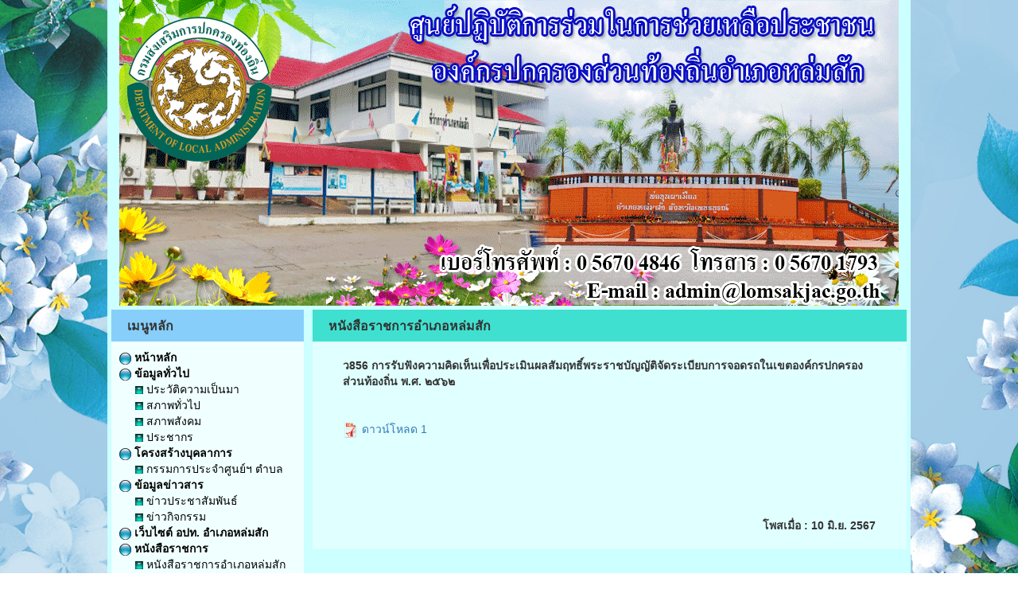

--- FILE ---
content_type: text/html; charset=UTF-8
request_url: http://lomsakjac.go.th/view_detail.php?boxID=6402&id=314662
body_size: 2476
content:
<!DOCTYPE html>
<html lang="en">
<head>
<meta name="viewport" content="width=device-width, initial-scale=1">
<meta http-equiv="content-type" content="text/html; charset=UTF-8" />
<script src="./pph_include/jquery/jquery.js"></script>
<script src="./pph_include/bxslide/jquery.bxslider.min.js"></script>
<link href="./pph_include/bxslide/jquery.bxslider.css" rel="stylesheet" />
<link rel="stylesheet" href="./pph_include/css/main.css" type="text/css" />
<link rel="stylesheet" href="./pph_include/bootstrap/css/bootstrap.min.css">
<link rel="stylesheet" href="./pph_include/bootstrap/css/bootstrap-theme.min.css">
<script src="./pph_include/bootstrap/js/bootstrap.min.js"></script>
<script src="../pph_include/jquery/jquery-ui.js"></script>
<link rel="stylesheet" href="../pph_include/css/jquery-ui.min.css" />
<link rel="stylesheet" href="./cookieconsent/src/cookieconsent.css" media="print" onload="this.media='all'">

<meta name="description" content="หน่วยงานราชการ  อ.หล่มสัก จ.เพชรบูรณ์ - LOMSAKJAC.GO.TH">
<title>  ว856 การรับฟังความคิดเห็นเพื่อประเมินผลสัมฤทธิ์พระราชบัญญัติจัดระเบียบการจอดรถในเขตองค์กรปกครองส่วนท้องถิ่น พ.ศ. ๒๕๖๒ หนังสือราชการอำเภอหล่มสัก   อ.หล่มสัก จ.เพชรบูรณ์ - LOMSAKJAC.GO.TH</title>

<script src="../pph_include/js/js_main.js"></script><style>@media (min-width: 770px) { .container-fluid { width: 1040px !important; } }</style><style> 
p.test {
    width: 11em; 
    word-wrap: break-word;
	width:100%;
	margin:0px;padding:0px;
}
.row-eq-height {
  display: -webkit-box;
  display: -webkit-flex;
  display: -ms-flexbox;
  display:flex;
}
</style>
</head>
<body style="margin:0px;padding:0px;margin-top:0;background-color:transparent;background:url('./system_files/339/a8be872fd556a0168569296287a029c8.jpg');background-attachment: fixed;background-position: center;background-repeat: no-repeat;background-size: cover;">
<div class="container-fluid">
	<div class="row">
		<div class="col-md-12">
				<div class="row"><div class="col-md-12"><div style="margin:0 auto;width:100%;height:103%;background-color:#CCFFFF;"><img src='./system_files/339/7861a6433c16fa1eca80c7e183ab2e9a.gif'  class="img-responsive" alt="Responsive image" style=" margin: 0 auto;" /></div></div></div>		<div class="row">
			<div class="col-md-12">
			<div style="margin:0 auto;background-color:#CCFFFF;">
				<div class="row" style="padding:0;margin:0 auto;">
				<div class="col-md-3" style="padding:0;margin:0 auto;">
										<div class="row" style="padding:0;margin:0 auto;">
						<div class="col-md-12" style="padding:5px 5px 5px 5px;margin:0 auto;"><table style="width:100%;height:100%;background-color:transparent;padding:0px 0px 0px 0px;">
		<tr>
			<td align="left" valign="top"><table style="width:100%;height:40px;background-color:#87CEFA;padding:10px 0px 0px 20px;"><tr><td  align="left" valign="top" style="padding:10px 0px 0px 20px;"><strong><span style="font-size:16px">เมนูหลัก</span></strong></td></tr></table></td>
		</tr>
		<tr>
			<td align="left" valign="top"><table style="width:100%;height:100%;background-color:#F0FFFF;padding:10px 10px 10px 10px;"><tr><td  align="left" valign="top" style="padding:10px 10px 10px 10px;"><table cellpadding="5" cellspacing="0" width="100%" border="0"><tr><td align="left" valign="middle"><a href="./index.php" target="" style="text-decoration:none;color:#000000;font-weight:bold;" onmouseover="this.style.color='#0000ff';" onmouseout="this.style.color='#000000';"><img src="./pph_include/images/icon_menuMain.png" > หน้าหลัก</a></td></tr><tr><td align="left" valign="middle"><a href="#" target="" style="text-decoration:none;color:#000000;font-weight:bold;" onmouseover="this.style.color='#000000';" onmouseout="this.style.color='#000000';"><img src="./pph_include/images/icon_menuMain.png" > ข้อมูลทั่วไป</a></td></tr><tr><td align="left" valign="middle" style="padding-left:20px;"><table cellpadding="5" cellspacing="0" width="100%" border="0"><tr><td align="left" valign="middle"><a href="./page.php?id=7179" target="" style="text-decoration:none;color:#000000;" onmouseover="this.style.color='#0000ff';" onmouseout="this.style.color='#000000';"><img src="./pph_include/images/icon_menuSub.png" > ประวัติความเป็นมา</a></td></tr><tr><td align="left" valign="middle"><a href="./page.php?id=7180" target="" style="text-decoration:none;color:#000000;" onmouseover="this.style.color='#0000ff';" onmouseout="this.style.color='#000000';"><img src="./pph_include/images/icon_menuSub.png" > สภาพทั่วไป</a></td></tr><tr><td align="left" valign="middle"><a href="./page.php?id=7181" target="" style="text-decoration:none;color:#000000;" onmouseover="this.style.color='#0000ff';" onmouseout="this.style.color='#000000';"><img src="./pph_include/images/icon_menuSub.png" > สภาพสังคม</a></td></tr><tr><td align="left" valign="middle"><a href="./view_all.php?id=6400" target="" style="text-decoration:none;color:#000000;" onmouseover="this.style.color='#0000ff';" onmouseout="this.style.color='#000000';"><img src="./pph_include/images/icon_menuSub.png" > ประชากร</a></td></tr></table></td></tr><tr><td align="left" valign="middle"><a href="#" target="" style="text-decoration:none;color:#000000;font-weight:bold;" onmouseover="this.style.color='#000000';" onmouseout="this.style.color='#000000';"><img src="./pph_include/images/icon_menuMain.png" > โครงสร้างบุคลาการ</a></td></tr><tr><td align="left" valign="middle" style="padding-left:20px;"><table cellpadding="5" cellspacing="0" width="100%" border="0"><tr><td align="left" valign="middle"><a href="./view_all.php?id=6401" target="" style="text-decoration:none;color:#000000;" onmouseover="this.style.color='#0000ff';" onmouseout="this.style.color='#000000';"><img src="./pph_include/images/icon_menuSub.png" > กรรมการประจำศูนย์ฯ ตำบล</a></td></tr></table></td></tr><tr><td align="left" valign="middle"><a href="#" target="" style="text-decoration:none;color:#000000;font-weight:bold;" onmouseover="this.style.color='#000000';" onmouseout="this.style.color='#000000';"><img src="./pph_include/images/icon_menuMain.png" > ข้อมูลข่าวสาร</a></td></tr><tr><td align="left" valign="middle" style="padding-left:20px;"><table cellpadding="5" cellspacing="0" width="100%" border="0"><tr><td align="left" valign="middle"><a href="./view_all.php?id=6387" target="" style="text-decoration:none;color:#000000;" onmouseover="this.style.color='#0000ff';" onmouseout="this.style.color='#000000';"><img src="./pph_include/images/icon_menuSub.png" > ข่าวประชาสัมพันธ์</a></td></tr><tr><td align="left" valign="middle"><a href="./view_all.php?id=6392" target="" style="text-decoration:none;color:#000000;" onmouseover="this.style.color='#0000ff';" onmouseout="this.style.color='#000000';"><img src="./pph_include/images/icon_menuSub.png" > ข่าวกิจกรรม</a></td></tr></table></td></tr><tr><td align="left" valign="middle"><a href="./page.php?id=7196" target="" style="text-decoration:none;color:#000000;font-weight:bold;" onmouseover="this.style.color='#000000';" onmouseout="this.style.color='#000000';"><img src="./pph_include/images/icon_menuMain.png" > เว็บไซต์ อปท.  อำเภอหล่มสัก</a></td></tr><tr><td align="left" valign="middle"><a href="#" target="" style="text-decoration:none;color:#000000;font-weight:bold;" onmouseover="this.style.color='#000000';" onmouseout="this.style.color='#000000';"><img src="./pph_include/images/icon_menuMain.png" > หนังสือราชการ</a></td></tr><tr><td align="left" valign="middle" style="padding-left:20px;"><table cellpadding="5" cellspacing="0" width="100%" border="0"><tr><td align="left" valign="middle"><a href="./view_all.php?id=6402" target="" style="text-decoration:none;color:#000000;" onmouseover="this.style.color='#0000ff';" onmouseout="this.style.color='#000000';"><img src="./pph_include/images/icon_menuSub.png" > หนังสือราชการอำเภอหล่มสัก</a></td></tr><tr><td align="left" valign="middle"><a href="http://www.dla.go.th/servlet/LawServlet?regType=1" target="_blank" style="text-decoration:none;color:#000000;" onmouseover="this.style.color='#0000ff';" onmouseout="this.style.color='#000000';"><img src="./pph_include/images/icon_menuSub.png" > พรบ./พรก.</a></td></tr><tr><td align="left" valign="middle"><a href="http://www.dla.go.th/servlet/LawServlet?regType=2" target="_blank" style="text-decoration:none;color:#000000;" onmouseover="this.style.color='#0000ff';" onmouseout="this.style.color='#000000';"><img src="./pph_include/images/icon_menuSub.png" > กฎระเบียบกระทรวง</a></td></tr><tr><td align="left" valign="middle"><a href="http://www.dla.go.th/servlet/LawServlet?regType=6" target="_blank" style="text-decoration:none;color:#000000;" onmouseover="this.style.color='#0000ff';" onmouseout="this.style.color='#000000';"><img src="./pph_include/images/icon_menuSub.png" > คำสั่ง สถ.</a></td></tr><tr><td align="left" valign="middle"><a href="http://www.dla.go.th/servlet/LawServlet?regType=3" target="_blank" style="text-decoration:none;color:#000000;" onmouseover="this.style.color='#0000ff';" onmouseout="this.style.color='#000000';"><img src="./pph_include/images/icon_menuSub.png" > มติ ก. อบจ.</a></td></tr><tr><td align="left" valign="middle"><a href="http://www.dla.go.th/servlet/LawServlet?regType=4" target="_blank" style="text-decoration:none;color:#000000;" onmouseover="this.style.color='#0000ff';" onmouseout="this.style.color='#000000';"><img src="./pph_include/images/icon_menuSub.png" > มติ ก. เทศบาล</a></td></tr><tr><td align="left" valign="middle"><a href="http://www.phetchabunlocal.go.th" target="_blank" style="text-decoration:none;color:#000000;" onmouseover="this.style.color='#0000ff';" onmouseout="this.style.color='#000000';"><img src="./pph_include/images/icon_menuSub.png" > มติ ก.อบต.จังหวัด/มติ กทจ. / มติ กจจ.</a></td></tr><tr><td align="left" valign="middle"><a href="./page.php?id=7189" target="" style="text-decoration:none;color:#000000;" onmouseover="this.style.color='#0000ff';" onmouseout="this.style.color='#000000';"><img src="./pph_include/images/icon_menuSub.png" > ข้อบัญญัติ</a></td></tr><tr><td align="left" valign="middle"><a href="./page.php?id=7190" target="" style="text-decoration:none;color:#000000;" onmouseover="this.style.color='#0000ff';" onmouseout="this.style.color='#000000';"><img src="./pph_include/images/icon_menuSub.png" > รายรับรายจ่าย</a></td></tr><tr><td align="left" valign="middle"><a href="./page.php?id=7191" target="" style="text-decoration:none;color:#000000;" onmouseover="this.style.color='#0000ff';" onmouseout="this.style.color='#000000';"><img src="./pph_include/images/icon_menuSub.png" > รายงานการประชุม</a></td></tr><tr><td align="left" valign="middle"><a href="./view_all.php?id=6403" target="" style="text-decoration:none;color:#000000;" onmouseover="this.style.color='#0000ff';" onmouseout="this.style.color='#000000';"><img src="./pph_include/images/icon_menuSub.png" > กฎหมาย ระเบียบ</a></td></tr></table></td></tr><tr><td align="left" valign="middle"><a href="#" target="" style="text-decoration:none;color:#000000;font-weight:bold;" onmouseover="this.style.color='#000000';" onmouseout="this.style.color='#000000';"><img src="./pph_include/images/icon_menuMain.png" > เว็บบอร์ด</a></td></tr><tr><td align="left" valign="middle" style="padding-left:20px;"><table cellpadding="5" cellspacing="0" width="100%" border="0"><tr><td align="left" valign="middle"><a href="./webboard_all.php?id=1506" target="" style="text-decoration:none;color:#000000;" onmouseover="this.style.color='#0000ff';" onmouseout="this.style.color='#000000';"><img src="./pph_include/images/icon_menuSub.png" > แสดงความคิดเห็นทั่วไป</a></td></tr><tr><td align="left" valign="middle"><a href="./webboard_all.php?id=1510" target="" style="text-decoration:none;color:#000000;" onmouseover="this.style.color='#0000ff';" onmouseout="this.style.color='#000000';"><img src="./pph_include/images/icon_menuSub.png" > แจ้งร้องขอความช่วยเหลือ</a></td></tr></table></td></tr><tr><td align="left" valign="middle"><a href="#" target="" style="text-decoration:none;color:#000000;font-weight:bold;" onmouseover="this.style.color='#000000';" onmouseout="this.style.color='#000000';"><img src="./pph_include/images/icon_menuMain.png" > ติดต่อเรา</a></td></tr><tr><td align="left" valign="middle" style="padding-left:20px;"><table cellpadding="5" cellspacing="0" width="100%" border="0"><tr><td align="left" valign="middle"><a href="./page.php?id=7192" target="" style="text-decoration:none;color:#000000;" onmouseover="this.style.color='#0000ff';" onmouseout="this.style.color='#000000';"><img src="./pph_include/images/icon_menuSub.png" > ติดต่อเรา</a></td></tr></table></td></tr></table></td></tr></table></td>
		</tr>
		</table></div>
					</div>
									</div>
				<div class="col-md-9" style="padding:0;margin:0 auto;">
										<div class="row" style="padding:0;margin:0 auto;">
						<div class="col-md-12" style="padding:5px 5px 5px 5px;margin:0 auto;">
						<table style="width:100%;height:100%;background-color:transparent;padding:0px 0px 0px 0px;">
						<tr>
							<td align="left" valign="top"><table style="width:100%;height:40px;background-color:#40E0D0;padding:10px 0px 0px 20px;"><tr><td  align="left" valign="top"  style="padding:10px 0px 0px 20px;"><strong><span style="font-size:16px">หนังสือราชการอำเภอหล่มสัก</span></strong></td></tr></table></td>
						</tr>
						<tr>
							<td align="left" valign="top"><table style="width:100%;height:100%;background-color:#E0FFFF;"><tr><td  align="left" valign="top"  style="padding:10px 10px 10px 10px;">												<table cellpadding="0" cellspacing="0" width="95%" align="center">
							<tr>
								<td align="left" valign="middle" style="font-weight:bold;padding:10px;" >ว856 การรับฟังความคิดเห็นเพื่อประเมินผลสัมฤทธิ์พระราชบัญญัติจัดระเบียบการจอดรถในเขตองค์กรปกครองส่วนท้องถิ่น พ.ศ. ๒๕๖๒</td>
							</tr>
														<tr>
								<td align="left" valign="middle" style="padding:10px;"></td>
							</tr>
														<tr>
								<td align="left" valign="middle" style="padding:10px;"><a href="./system_files/339/9de99d6fd6283c3cecb00afb6bd61117.PDF" target="_blank"><img src="./pph_include/images/icon-pdf.png" style="height:20px;"> ดาวน์โหลด 1</a></td>
							</tr>
							<tr>
								<td align="left" valign="middle" style="padding:10px;"></td>
							</tr>
							<tr>
								<td align="left" valign="middle" style="padding:10px;"></td>
							</tr>
							<tr>
								<td align="left" valign="middle" style="padding:10px;"></td>
							</tr>
							<tr>
								<td align="left" valign="middle" style="padding:10px;"></td>
							</tr>
																					<tr>
								<td align="right" valign="middle" style="font-weight:bold;padding:10px;">โพสเมื่อ : 10 มิ.ย. 2567</td>
							</tr>
													</table>
						